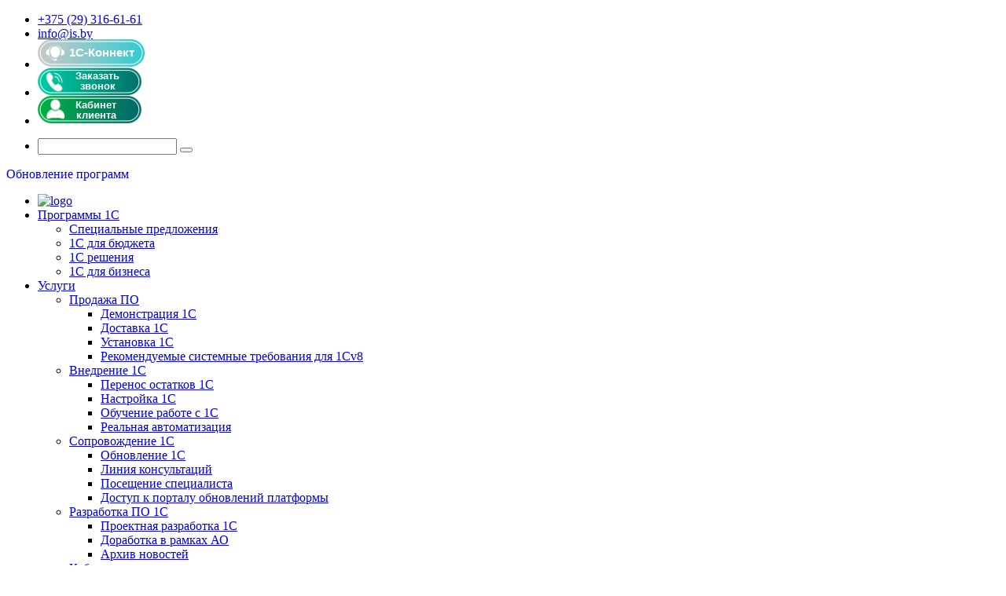

--- FILE ---
content_type: text/html; charset=UTF-8
request_url: https://www.is.by/portfolio/education/belorusskiy-gosudarstvennyy-agrarnyy-tekhnicheskiy-universitet/
body_size: 15276
content:
<!DOCTYPE html>
<html lang="ru">
<head>
<meta name="yandex-verification" content="d4d0f8c975a12d3d" />
	<script data-skip-moving="true">window.__isCookiesmanager=true;</script>
	<meta http-equiv="Content-Type" content="text/html; charset=UTF-8" />
<meta name="robots" content="index, follow" />
<meta name="keywords" content="белорусский государственный аграрный технический университет, интеллектуальные, системы" />
<meta name="description" content="Отзыв Белорусский государственный аграрный технический университет о работе с компанией Интеллектуальные системы: опыт внедрения, результаты автоматизации и мнение клиента" />
<link href="https://fonts.googleapis.com/css?family=Open+Sans:400,300,600,700,800" type="text/css"  rel="stylesheet" />
<link href="/bitrix/cache/css/s1/mohito/template_c8e2d62bc563bd562b958b084cc1dfe3/template_c8e2d62bc563bd562b958b084cc1dfe3_v1.css?1768808115425729" type="text/css"  data-template-style="true" rel="stylesheet" />
<script type="text/javascript">if(!window.BX)window.BX={};if(!window.BX.message)window.BX.message=function(mess){if(typeof mess==='object'){for(let i in mess) {BX.message[i]=mess[i];} return true;}};</script>
<script type="text/javascript">(window.BX||top.BX).message({'JS_CORE_LOADING':'Загрузка...','JS_CORE_NO_DATA':'- Нет данных -','JS_CORE_WINDOW_CLOSE':'Закрыть','JS_CORE_WINDOW_EXPAND':'Развернуть','JS_CORE_WINDOW_NARROW':'Свернуть в окно','JS_CORE_WINDOW_SAVE':'Сохранить','JS_CORE_WINDOW_CANCEL':'Отменить','JS_CORE_WINDOW_CONTINUE':'Продолжить','JS_CORE_H':'ч','JS_CORE_M':'м','JS_CORE_S':'с','JSADM_AI_HIDE_EXTRA':'Скрыть лишние','JSADM_AI_ALL_NOTIF':'Показать все','JSADM_AUTH_REQ':'Требуется авторизация!','JS_CORE_WINDOW_AUTH':'Войти','JS_CORE_IMAGE_FULL':'Полный размер'});</script>

<script type="text/javascript" src="/bitrix/js/main/core/core.min.js?1689837426219752"></script>

<script>BX.setJSList(['/bitrix/js/main/core/core_ajax.js','/bitrix/js/main/core/core_promise.js','/bitrix/js/main/polyfill/promise/js/promise.js','/bitrix/js/main/loadext/loadext.js','/bitrix/js/main/loadext/extension.js','/bitrix/js/main/polyfill/promise/js/promise.js','/bitrix/js/main/polyfill/find/js/find.js','/bitrix/js/main/polyfill/includes/js/includes.js','/bitrix/js/main/polyfill/matches/js/matches.js','/bitrix/js/ui/polyfill/closest/js/closest.js','/bitrix/js/main/polyfill/fill/main.polyfill.fill.js','/bitrix/js/main/polyfill/find/js/find.js','/bitrix/js/main/polyfill/matches/js/matches.js','/bitrix/js/main/polyfill/core/dist/polyfill.bundle.js','/bitrix/js/main/core/core.js','/bitrix/js/main/polyfill/intersectionobserver/js/intersectionobserver.js','/bitrix/js/main/lazyload/dist/lazyload.bundle.js','/bitrix/js/main/polyfill/core/dist/polyfill.bundle.js','/bitrix/js/main/parambag/dist/parambag.bundle.js']);
</script>
<script type="text/javascript">(window.BX||top.BX).message({'LANGUAGE_ID':'ru','FORMAT_DATE':'DD.MM.YYYY','FORMAT_DATETIME':'DD.MM.YYYY HH:MI:SS','COOKIE_PREFIX':'BITRIX_SM','SERVER_TZ_OFFSET':'10800','UTF_MODE':'Y','SITE_ID':'s1','SITE_DIR':'/','USER_ID':'','SERVER_TIME':'1768981030','USER_TZ_OFFSET':'0','USER_TZ_AUTO':'Y','bitrix_sessid':'4aff2d9146121ad43265450cab6824bd'});</script>


<script type="text/javascript">BX.setJSList(['/bitrix/templates/mohito/components/asd/subscribe.quick.form/.default/script.js','/local/components/app/cookie/templates/.default/script.js','/local/components/app/cookie/templates/.default/js/js.cookie.js','/local/components/app/cookie/templates/.default/js/cookiesmanager.js','/bitrix/templates/mohito/js/jquery-1.11.1.min.js','/bitrix/templates/mohito/js/bootstrap.min.js','/bitrix/templates/mohito/js/jquery.easing.min.js','/bitrix/templates/mohito/js/jquery.fitvids.js','/bitrix/templates/mohito/js/owl.carousel.js','/bitrix/templates/mohito/js/isotope.pkgd.min.js','/bitrix/templates/mohito/js/jquery.ui.totop.min.js','/bitrix/templates/mohito/js/jquery.countTo.js','/bitrix/templates/mohito/js/jquery.placeholder.js','/bitrix/templates/mohito/js/jquery.parallax-1.1.3.js','/bitrix/templates/mohito/js/greensock.js','/bitrix/templates/mohito/js/layerslider.transitions.js','/bitrix/templates/mohito/js/layerslider.kreaturamedia.jquery.js','/bitrix/templates/mohito/js/wow.min.js','/bitrix/templates/mohito/fancybox/jquery.fancybox.pack.js','/bitrix/templates/mohito/js/main.js','/bitrix/templates/mohito/js/bootstrapValidator.min.js']);</script>
<script type="text/javascript">BX.setCSSList(['/bitrix/templates/mohito/css/bootstrap.min.css','/bitrix/templates/mohito/css/font-awesome.min.css','/bitrix/templates/mohito/fancybox/jquery.fancybox.css','/bitrix/templates/mohito/css/owl.carousel.css','/bitrix/templates/mohito/css/zetta-menu.min.css','/bitrix/templates/mohito/css/layerslider.css','/bitrix/templates/mohito/css/animate.css','/bitrix/templates/mohito/css/style.css','/bitrix/templates/mohito/css/fonts.css','/bitrix/templates/mohito/css/custom-theme.min.css','/bitrix/templates/mohito/css/additional.css','/bitrix/templates/mohito/components/bitrix/search.form/header.search/style.css','/bitrix/templates/mohito/components/bitrix/menu/horizontal_main/style.css','/bitrix/templates/mohito/components/bitrix/breadcrumb/main/style.css','/bitrix/templates/mohito/components/bitrix/subscribe.edit/clear/style.css','/local/components/app/cookie/templates/.default/style.css','/bitrix/templates/mohito/template_styles.css']);</script>


<script type="text/javascript"  src="/bitrix/cache/js/s1/mohito/template_a9f698da31253c2f7d9d069421783e91/template_a9f698da31253c2f7d9d069421783e91_v1.js?1764167087532250"></script>
<script type="text/javascript">var _ba = _ba || []; _ba.push(["aid", "e1177a493c06d764958ae83ae67bf70b"]); _ba.push(["host", "www.is.by"]); (function() {var ba = document.createElement("script"); ba.type = "text/javascript"; ba.async = true;ba.src = (document.location.protocol == "https:" ? "https://" : "http://") + "bitrix.info/ba.js";var s = document.getElementsByTagName("script")[0];s.parentNode.insertBefore(ba, s);})();</script>


	<title>Белорусский государственный аграрный технический университет</title>
	    <meta name="viewport" content="width=device-width,user-scalable=yes">
	<meta name="cmsmagazine" content="aca9a382771c488dd3467b392eed4da4" />
			<link rel="canonical" href="https://www.is.by/portfolio/education/belorusskiy-gosudarstvennyy-agrarnyy-tekhnicheskiy-universitet/" />
    <!-- Favicon -->
    <link rel="shortcut icon" href="/bitrix/templates/mohito/img/favicon.ico">

    <!-- HTML5 elements and media queries Support for IE8 : HTML5 shim and Respond.js -->
    <!--[if lt IE 9]>
        <script src="/bitrix/templates/mohito/js/html5shiv.js"></script>
        <script src="/bitrix/templates/mohito/js/respond.min.js"></script>
    <![endif]-->

<script>
  window.dataLayer = window.dataLayer || [];
  function gtag(){dataLayer.push(arguments);}
  gtag('js', new Date());

  gtag('config', 'AW-10790730385');
</script>
<!-- микроразметка -->
    <script type="application/ld+json">
{
  "@context": "https://schema.org",
  "@graph": [
    {
      "@type": "Organization",
      "name": "Интеллектуальные системы",
      "url": "https://www.is.by/",
      "logo": "https://www.is.by/local/assets/images/logo.png",
      "contactPoint": [
        {
          "@type": "ContactPoint",
          "telephone": "+375173616161",
          "contactType": "customer service",
          "areaServed": "BY",
          "availableLanguage": ["RU"]
        }
      ]
    },
    {
      "@type": "LocalBusiness",
      "name": "Интеллектуальные системы",
      "image": "https://www.is.by/local/assets/images/logo.png",
      "address": {
        "@type": "PostalAddress",
        "streetAddress": "ул. Пинская 28А",
        "addressLocality": "Минск",
        "addressCountry": "BY"
      },
      "url": "https://www.is.by/",
      "telephone": "+375173616161",
      "openingHours": "Mo-Fr 09:00-17:30",
      "aggregateRating": {
        "@type": "AggregateRating",
        "ratingValue": "4.8",
        "reviewCount": "18"
      }
    }
  ]
}
</script>
<script src="https://analytics.ahrefs.com/analytics.js" data-key="hGo9pWtlYopw5+zFi/EmFQ" async></script>
	</head>

<body  style='background-image: url(/bitrix/templates/mohito/img/patterns/fonfon.png)'>
	<div id="panel">
			</div>
	<!-- top header -->
    <div id="top-header" class="dark">
        <div class="container top-header">
            <div class="row">
                <div class="col-md-8 col-xs-9">
                    <!-- Topbar Navigation -->
                    <ul class="inline-block" id="bx_3218110189_63">
	<li>
		<i class="fa fa-phone icons icons-default rounded"></i><a href="tel:+375 (29) 3166161">+375 (29) 316-61-61</a>
	</li>
	<li class="fa-hide">
		<a href="mailto:info@is.by">
			<i class="fa fa-envelope icons icons-default rounded"></i>info@is.by		</a>
	</li>
	<li>
		<!-- TeamViewer Logo (generated at https://www.teamviewer.com) -->
<div style="position:relative; width:136px; height:36px; top: -2px;">
	<a href="https://1c-connect.com/download/" style="text-decoration:none;">
		<img src="/upload/konekt.png" alt="Удаленная поддержка" title="Удаленная поддержка" border="0" width="136" height="35" />
		<span style="position:absolute; top:8px; left:-6px; display:block; cursor:pointer; color:White; font-family:Arial; font-size:15px; line-height:1.2em; font-weight:bold; text-align:center; width:174px;">
			1С-Коннект
		</span>
	</a>
</div>	</li>
    <li>
        <div style="position:relative; width:136px; height:36px; top: -2px;" class="call-feadback">
		<a
			href="/include/modals/bsForm.php?type=callForm"
		   style="text-decoration:none;"
		class="rounded fadeInUp"
			data-toggle="modal" data-target="#bsModal"
		>
			<img src="/upload/zvonok.png" alt="Заказать звонок" title="Заказать звонок" border="0" height="35" />
<span style="position:absolute; top:4px; bottom:8px; left:36px; display:block; cursor:pointer; color:White; font-family:Arial; font-size:13.2px; line-height:1.0em; font-weight:bold; text-align:center; width:80px;">
			Заказать <br> звонок
		</span>

		</a>
	</div>
    </li>
    <li>
        <div style="position:relative; width:136px; height:36px; top: -2px;">
    <a href="http://ftp.is.by/isb/ru/?N=%22!Клиентский доступ%22" style="text-decoration:none;">
        <img src="/upload/kabinett.png" alt="Кабинет клиента" title="Кабинет клиента" border="0" height="35">
<span style="position:absolute; top:5px; bottom:8px; left:34px; display:block; cursor:pointer; color:White; font-family:Arial; font-size:13.1px; line-height:1.0em; font-weight:bold; text-align:center; width:80px;">
			Кабинет<br>клиента
		</span>
    </a>
</div>    </li>
</ul>
                </div>
                <div class="col-md-4 col-xs-3">
                    <div class="margin-left-10 pull-right">
    <ul class="social inline-block">
        			    </ul>
</div>
                    
<ul class="header-search zetta-menu rounded pull-right">
    <li class="zm-search zm-right-item rounded">
        <form action="/search/index.php" style="position: relative;">
            <input id="search-1" name="q" type="search">
            <label for="search-1" class="fa fa-search"></label>
			<button type="submit" class="search_btn_new"></button>
        </form>
    </li>
</ul>
                    <div class="new-programs_wrapper">
                        <div  class="new-programs">
                            <a href="/obnovleniya/" style="text-decoration:none;" class="rounded fadeInUp">
                                Обновление программ
                            </a>
                        </div>
                    </div>
                </div>
            </div><!-- end row -->
        </div><!-- end container -->
    </div>
    <!-- end top header -->

    <!-- start Navigation -->
    <div id="topNav" class="full-width" data-offset-top="300" data-stuck="400">
        <nav class="navbar navbar-default" role="navigation">
            <div class="container">
                      <!-- Zetta Menu 1 -->
<ul onClick="" class="zetta-menu zm-response-switch zm-full-width zm-effect-slide-top" id="mainMenu">
    <!-- LOGO -->
    <li class="zm-logo">
        <a href="/">
    <img class="logo-fill" src="/bitrix/templates/mohito/img/logonew3d.png" alt="logo"/>
</a>
    </li>
    <!-- end LOGO -->
                        <li>
                    <a href="/programmy-1c/">Программы 1С</a>
                    <ul class="w-250">
                                        <li ><a href="/programmy-1c/spetsialnye-predlozheniya/">Специальные предложения</a></li>
                                        <li ><a href="/programmy-1c/1s-dlya-byudzheta/">1С для бюджета</a></li>
                                        <li ><a href="/programmy-1c/programmy-1s/">1С решения</a></li>
                                        <li ><a href="/programmy-1c/1c-dlya-biznesa/">1C для бизнеса</a></li>
                    </ul></li>                    <li>
                    <a href="/uslugi/">Услуги</a>
                    <ul class="w-250">
                                        <li><a href="/uslugi/selling-software/" class="parent">Продажа ПО</a>
                    <ul class="w-250">
                                        <li ><a href="/uslugi/selling-software/presentation-software/">Демонстрация 1С</a></li>
                                        <li ><a href="/uslugi/selling-software/shipping-software/">Доставка 1С</a></li>
                                        <li ><a href="/uslugi/selling-software/installation-software/">Установка 1С</a></li>
                                        <li ><a href="/uslugi/selling-software/system-requirements/">Рекомендуемые системные требования для 1Сv8</a></li>
                    </ul></li>                    <li><a href="/uslugi/setup-software/" class="parent">Внедрение 1С</a>
                    <ul class="w-250">
                                        <li ><a href="/uslugi/setup-software/transfer-of-balance/">Перенос остатков 1С</a></li>
                                        <li ><a href="/uslugi/setup-software/tuning-software/">Настройка 1С</a></li>
                                        <li ><a href="/uslugi/setup-software/training-software/">Обучение работе с 1С</a></li>
                                        <li ><a href="/uslugi/setup-software/real-automation/">Реальная автоматизация</a></li>
                    </ul></li>                    <li><a href="/uslugi/support-software/" class="parent">Сопровождение 1С</a>
                    <ul class="w-250">
                                        <li ><a href="/uslugi/support-software/update-software/">Обновление 1С</a></li>
                                        <li ><a href="/uslugi/support-software/hotline/">Линия консультаций</a></li>
                                        <li ><a href="/uslugi/support-software/visit-specialist/">Посещение специалиста</a></li>
                                        <li ><a href="/uslugi/support-software/its/">Доступ к порталу обновлений платформы</a></li>
                    </ul></li>                    <li><a href="/uslugi/development-software/" class="parent">Разработка ПО 1С</a>
                    <ul class="w-250">
                                        <li ><a href="/uslugi/development-software/custom-development/">Проектная разработка 1С</a></li>
                                        <li ><a href="/uslugi/development-software/revision/">Доработка в рамках АО</a></li>
                                        <li ><a href="/uslugi/development-software/archive-of-software-changes/">Архив новостей</a></li>
                    </ul></li>                    <li><a href="/uslugi/account/" class="parent">Кабинет клиента</a>
                    <ul class="w-250">
                                        <li ><a href="/uslugi/account/account-details/">Клиентам</a></li>
                                        <li ><a href="/uslugi/account/employees/">Сотрудникам</a></li>
                    </ul></li>                    <li><a href="/uslugi/remote-support/" class="parent">Удаленная поддержка</a>
                    <ul class="w-250">
                                        <li ><a href="/uslugi/remote-support/1c-konnect/">1С-Коннект</a></li>
                    </ul></li>                    <li><a href="/uslugi/video/" class="parent">Видео</a>
                    <ul class="w-250">
                                        <li ><a href="/uslugi/video/youtube-channel/">Канал на YouTube</a></li>
                    </ul></li>                    <li><a href="/uslugi/videokursy/" class="parent">Видеокурсы</a>
                    <ul class="w-250">
                                        <li ><a href="/uslugi/videokursy/roznica/">ИС: Видеокурс. Розница 8</a></li>
                                        <li ><a href="/uslugi/videokursy/kadrychet/">ИС: Видеокурс. Кадровый учёт в 1С</a></li>
                                        <li ><a href="/uslugi/videokursy/trotpusk/">ИС: Видеоурок. Трудовые отпуска без ошибок</a></li>
                                        <li ><a href="/uslugi/videokursy/sdvigrg/">ИС: Видеоурок. Сдвиг рабочего года</a></li>
                    </ul></li></ul></li>                    <li  class="zm-active"><a href="/portfolio/">Отзывы</a></li>
                                        <li>
                    <a href="/o_nas/">О компании</a>
                    <ul class="w-250">
                                        <li ><a href="/o_nas/">О нас</a></li>
                                        <li ><a href="/o_nas/vision_and_philosophy/">Видение и Философия</a></li>
                                        <li ><a href="/o_nas/our_team/">Наша команда</a></li>
                                        <li ><a href="/o_nas/license/">Сертификаты</a></li>
                                        <li ><a href="/o_nas/certificates-employees/">Сертификаты сотрудников</a></li>
                                        <li ><a href="/o_nas/partners/">Партнеры</a></li>
                                        <li ><a href="/o_nas/clients/">Клиенты</a></li>
                                        <li ><a href="/o_nas/vacancy/">Вакансии</a></li>
                                        <li ><a href="/o_nas/requisites/">Реквизиты</a></li>
                                        <li ><a href="/o_nas/sotsialnaya-otvetstvennost/">Ответственность</a></li>
                    </ul></li>                    <li ><a href="/kontakty/">Контакты</a></li>
                                        <li ><a href="/novosti/">Новости</a></li>
                                        <li>
                    <a href="/blog/">Блог</a>
                    <ul class="w-250">
                                        <li ><a href="/blog/1s-7-7-i-1s-8-kto-kogo/">1С 7.7. и 1С 8. Кто кого?</a></li>
                                        <li ><a href="/blog/tsifrovizatsiya/">Цифровизация</a></li>
                                        <li ><a href="/blog/budushchim-sotrudnikam/">Будущим сотрудникам</a></li>
                                        <li ><a href="/blog/kadrovyy-uchyet/">Кадровый учёт</a></li>
                                        <li ><a href="/blog/realnaya-avtomatizatsiya/">Истории автоматизации</a></li>
                                        <li ><a href="/blog/novye-funktsii-v-ubu-8/">Новые функции в УБУ:8</a></li>
                                        <li ><a href="/blog/dorabotki-po-svedeniyam-o-dokhodakh-fiz-lits/">Доработки по сведениям о доходах физ лиц</a></li>
                                        <li ><a href="/blog/upravlenie-proektami/">Управление проектами</a></li>
                                        <li ><a href="/blog/nasha-korporativnaya-kultura/">Наша корпоративная жизнь</a></li>
                                        <li ><a href="/blog/vnutrennee-obuchenie-sotrudnikov/">Внутреннее обучение сотрудников</a></li>
                                        <li ><a href="/blog/uvlecheniya-i-khobbi-nashikh-sotrudnikov/">Увлечения и хобби наших сотрудников</a></li>
                    </ul></li>                    <li ><a href="/voprosy/">FAQ</a></li>
                            <!-- extra items container -->
        <li class="zm-right-item zm-right-align extra-items text-center hidden">
            <a href="#">...</a>
            <ul class="w-250 text-left"></ul>
        </li>
            <!-- end nav -->
</ul>

<!-- /Zetta Menu 1 -->            </div>
            <!-- /.container-fluid -->
        </nav>
    </div>
    <!-- end nav -->
			<!-- Breadcrumbs ===-->
		<div class='breadcrumbs section-parallax parallaxBg' style='background-image: url(/bitrix/templates/mohito/img/fon2.jpg); background-position: 50% 0px;'>
				<div class='layer'></div>				<div class="container container-new parallax-content">
					<div class="header1"></div>
										<ul class="pull-right breadcrumb" itemscope itemtype="http://schema.org/BreadcrumbList"><li itemprop="itemListElement" itemscope itemtype="http://schema.org/ListItem"><a href="/" title="Главная" itemprop="item"><span itemprop="name">Главная</span></a><meta itemprop="position" content="1" /></li><li itemprop="itemListElement" itemscope itemtype="http://schema.org/ListItem"><a href="/portfolio/" title="Портфолио" itemprop="item"><span itemprop="name">Портфолио</span></a><meta itemprop="position" content="2" /></li><li itemprop="itemListElement" itemscope itemtype="http://schema.org/ListItem"><a href="/portfolio/education/" title="Образование" itemprop="item"><span itemprop="name">Образование</span></a><meta itemprop="position" content="3" /></li><li class="active" itemprop="itemListElement" itemscope itemtype="http://schema.org/ListItem"><span itemprop="name">Белорусский государственный аграрный технический университет</span><meta itemprop="position" content="4" /></li></ul>				</div>
			</div>
		</div>
		

	<!-- portfolio section -->
    <section class="content">
    	<div class="container">
        	<div class="row">
            	
                <div class="col-md-7 padd">
                
                	<div class="owl-carousel owl-item-1">
                <div class="item">
                <img src="/upload/iblock/c74/c749f950d83fbbbfdb4179906de964c3.jpg" 
                     alt="отзыв Белорусский государственный аграрный технический университет о компании Интеллектуальные системы" 
                     title="отзыв Белорусский государственный аграрный технический университет о компании Интеллектуальные системы" />
            </div>
                    <div class="item">
                <img src="/upload/iblock/e13/e1351437266f49eee11b9147426ccca7.jpg" 
                     alt="отзыв Белорусский государственный аграрный технический университет о компании Интеллектуальные системы" 
                     title="отзыв Белорусский государственный аграрный технический университет о компании Интеллектуальные системы" />
            </div>
            </div>
<!-- end carousel-v3 -->

                </div><!-- end col-md-7 -->
                <div class="col-md-5 padd">
                	<h1 class="h3" style="color: black; font-weight: bold;">Белорусский государственный аграрный технический университет</h1>
                    <div class="line-left"></div>
                    <p></p>
                    <div class="col-sm-6 padd">
                    	<p style="color: black; font-weight: bold;">Программы 1С</p>
                        <ul class="list3">
															<li><i class="fa fa-check"></i>Бухгалтерия</li>
															<li><i class="fa fa-check"></i>Платное обучение</li>
															<li><i class="fa fa-check"></i>Стипендия</li>
							                        </ul>
                    </div>
                    <div class="col-sm-6 padd">
						<p style="color: black; font-weight: bold;">Детали</p>
                    	<ul class="list3">
						
															<li><i class="fa fa-check"></i>Бухгалтерский учет, платное обучение, стипендия</li>
															<li><i class="fa fa-check"></i>Автоматизация в 2012 году</li>
							                           
                        </ul>
                    </div>
                                            <a href="http://www.bsatu.by/ru" target="_blank" rel="nofollow" class="btn btn-lg pi-btn-default">Перейти на сайт</a>
                                    </div><!-- end col-md-7 -->
                
            </div><!-- end row -->
        </div><!-- end container -->
    </section>
    <!-- end portfolio section -->

<section class="content section-grey">
    <div class="container portfolio">
        <h4 class="text-center">
            <span style="color: #8fc63d;">
<div class="header3">
	<span style="color: #197b30;">Отзывы клиентов</span>
</div>
 </span>        </h4>
        <div class="line"></div>
		        <div class="row">
            		<div class="col-md-4 padd height-align projects-new-item" id="bx_1373509569_41894">
			<div class="work">
				<div class="layer"></div>
				<a href="/portfolio/state/oshmyanskiy-rayonnyy-tsentr-dlya-obespecheniya-deyatelnosti-byudzhetnykh-organizatsiy-i-gosudarstven/">
					<div class="more more_eye"><i class="fa fa-plus"></i></div>
				</a>
				<img src="/upload/resize_cache/iblock/794/lq6thlzn7hyjp85wd4clnltbr4n2t2ij/350_234_1/фото.jpg" alt="" />
			</div>
			<div class="title">
				<a href="/portfolio/state/oshmyanskiy-rayonnyy-tsentr-dlya-obespecheniya-deyatelnosti-byudzhetnykh-organizatsiy-i-gosudarstven/"><h6>Ошмянский районный центр для обеспечения деятельности бюджетных организаций и государственных органов</h6></a>
				<div class="tags">Государственные органы и организации</div>
			</div>
		</div>
            		<div class="col-md-4 padd height-align projects-new-item" id="bx_1373509569_45230">
			<div class="work">
				<div class="layer"></div>
				<a href="/portfolio/kommercheskie-organizatsii/vnedrenie-1s-v-ooo-elektronnye-sistemy-i-servisy/">
					<div class="more more_eye"><i class="fa fa-plus"></i></div>
				</a>
				<img src="/upload/resize_cache/iblock/74c/ghxzvewux4b139o5lnwpjy5c79tta3qt/350_234_1/фото.jpg" alt="" />
			</div>
			<div class="title">
				<a href="/portfolio/kommercheskie-organizatsii/vnedrenie-1s-v-ooo-elektronnye-sistemy-i-servisy/"><h6>Внедрение 1С в ООО &quot;Электронные системы и сервисы&quot;</h6></a>
				<div class="tags">Коммерческие организации</div>
			</div>
		</div>
            		<div class="col-md-4 padd height-align projects-new-item" id="bx_1373509569_44340">
			<div class="work">
				<div class="layer"></div>
				<a href="/portfolio/culture/vnedrenie-1s-v-zasluzhennom-kollektive-respubliki-belarus-ansambl-tantsa-muzyki-i-pesni-belye-rosy/">
					<div class="more more_eye"><i class="fa fa-plus"></i></div>
				</a>
				<img src="/upload/resize_cache/iblock/4b1/vehzm8x9xgznse7bhrft6fcweiygy1ek/350_234_1/фото.jpg" alt="" />
			</div>
			<div class="title">
				<a href="/portfolio/culture/vnedrenie-1s-v-zasluzhennom-kollektive-respubliki-belarus-ansambl-tantsa-muzyki-i-pesni-belye-rosy/"><h6>Внедрение 1С в Заслуженном коллективе Республики Беларусь &quot;Ансамбль танца, музыки и песни &quot;Белые росы&quot;</h6></a>
				<div class="tags">Культура</div>
			</div>
		</div>
    </div>
        <div class="row">
            <div class="col-sm-12 col-md-12 padd">
                <a href="/portfolio/" class="btn rounded-x2 pi-btn-default btn-lg btn-border">
ПОСМОТРЕТЬ ВСЕ ПРОЕКТЫ &nbsp;</a>            </div>
        </div>
    </div>
</section>
<p>
</p>
 <!-- get in touch -->
<p>
</p>
<p>
</p>
<p>
</p>
<h5 class="weight-100 margin-bottom-25 wow fadeInDown" style="text-align: center;">Хотите работать с профессионалами? <span class="weight-500">Не стесняйтесь!</span></h5>
<div style="text-align: center;">
	<div style="text-align: left; display: inline-block;">
		 Позвоните в Отдел продаж&nbsp;&nbsp;<b><span style="color: #197b30;">+375 (17) 305-15-15</span><br>
 </b>Позвоните на Линию консультаций&nbsp;<span style="color: #197b30;">&nbsp;</span><b><span style="color: #197b30;">+375 (17) 361-61-61</span></b><br>
		 Напишите на e-mail <b><a href="mailto:info@is.by">info@is.by</a> </b><br>
		 Оставьте пожелание в&nbsp;«<b><a href="/uslugi/account/account-details/">Кабинете клиента</a></b>»<br>
 <br>
 <a href="/include/modals/bsForm.php?type=rForm" class="btn btn-lg rounded pi-btn-default wow fadeInUp" data-toggle="modal" data-target="#bsModal">Оставить&nbsp;сообщение через сайт</a>
	</div>
</div>
<p>
</p>
 <!-- end row -->
<p>
</p>
 <!-- end container -->
<p>
</p>
<!-- end get in touch --><!-- footer -->
<footer id="footer" class="dark">
    <div class="container footer">
        <div class="row">
        	<div class="col-sm-2 padd">
										<a class="footer-menu-link" href="/o_nas/"><!-- new block -->
				    <div>О компании</div>
				</a>
						
									<a class="footer-menu-link" href="/programmy-1c/1s-dlya-byudzheta/"><!-- new block -->
				    <div>1С для бюджета</div>
				</a>
						
									<a class="footer-menu-link" href="/1c-reshenia/"><!-- new block -->
				    <div>1С решения</div>
				</a>
						
									<a class="footer-menu-link" href="/uslugi/"><!-- new block -->
				    <div>Услуги</div>
				</a>
						
									<a class="footer-menu-link" href="/voprosy/"><!-- new block -->
				    <div>FAQ</div>
				</a>
						
			</div>
            <div class="col-sm-6 padd"><!-- new class -->
                <div class="footer-info"><!-- new wrap -->
	                <p>
	                    ЗАО «Интеллектуальные системы»	                </p>
	                <div class="line-left"></div>
	                <p>
	 Комплексная автоматизация организаций. Программное обеспечение любой сложности, разработанное на платформе&nbsp;«1С:Предприятие»
</p>                </div>
	            <div class="footer-contacts"><!-- new wrap -->
	                <p>
	                    Контактные данные	                </p>
	                <div class="line-left"></div>
	                <address id="bx_3485106786_63">
    <p>
		<div class="footer-adress"><!-- new wrap -->
        	<i class="fa fa-map-marker"></i>&nbsp;220073, г. Минск, ул. Пинская,     28А-21 (ст. м. «Молодежная»)<br>
        </div>
        <div class="footer-contacts-info"><!-- new wrap -->
	        <i class="fa fa-phone"></i>&nbsp;<a href="tel:+375 (29) 316-61-61">+375 (29) 316-61-61</a><br>
			<i class="fa fa-phone"></i>&nbsp;<a href="tel:+375 (17) 305-15-15">+375 (17) 305-15-15</a><br>
	        <i class="fa fa-envelope"></i>&nbsp;<a href="mailto:info@is.by">info@is.by</a>
		</div>
    </p>
</address>
            	</div>
            </div>
            <div class="col-sm-4 padd">
                <p>
                    Подпишитесь на новости                </p>
                <div class="line-left"></div>
                <p>
                    и будьте в курсе последних обновлений&nbsp;<div id="asd_subscribe_res" style="display: none;"></div>
<form action="/portfolio/education/belorusskiy-gosudarstvennyy-agrarnyy-tekhnicheskiy-universitet/" method="post" id="asd_subscribe_form" class="form-horizontal">
	<input type="hidden" name="sessid" id="sessid" value="4aff2d9146121ad43265450cab6824bd" />    <div class="form-group input-group">
        <input type="hidden" name="asd_subscribe" value="Y" />
        <input type="hidden" name="charset" value="UTF-8" />
        <input type="hidden" name="site_id" value="s1" />
        <input type="hidden" name="asd_rubrics" value="1" />
        <input type="hidden" name="asd_format" value="text" />
        <input type="hidden" name="asd_show_rubrics" value="N" />
        <input type="hidden" name="asd_not_confirm" value="N" />
        <input type="hidden" name="asd_key" value="9fa7fe7b5e761a9fe2b3676c5f528cbf" />

        <input type="hidden" name="g_recaptcha_response" />
        
        <div class="col-xs-12">
            <div class="row">
                <input type="text" name="asd_email" class="form-control" name="email" value="" placeholder="Введите email"/>
            </div>
        </div>
        <span class="input-group-btn">
            <input class="btn pi-btn-default" type="submit" name="asd_submit" id="asd_subscribe_submit"
                value="Подпишитесь на новости" />
        </span>
            </div>
    <div id="asd_subscribe_form_msg"></div>
</form>
    <div class="subscription-popup" id="sub-popup"">
        <form action="/portfolio/education/belorusskiy-gosudarstvennyy-agrarnyy-tekhnicheskiy-universitet/" method="post">
            <input type="hidden" name="sessid" id="sessid_1" value="4aff2d9146121ad43265450cab6824bd" />            <input type="hidden" name="PostAction" value="Add"/>
            <input type="hidden" name="ID" value=""/>
            <input type="hidden" name="RUB_ID[]" value="0"/>

            <div class="subscription-title">
                <b class="r2"></b><b class="r1"></b><b class="r0"></b>
                <div class="subscription-title-inner">Подписаться на рассылку</div>
            </div>

            <div class="subscription-form">

                <div id="subscription_result"></div>

                            </div>
                    </form>
            </div>
<script>
    $(function () {
        /*
        $('#emailAddressForm').bootstrapValidator({
            container: '#subscribe_form_msg',
            feedbackIcons: {
                valid: 'glyphicon glyphicon-ok',
                invalid: 'glyphicon glyphicon-remove',
                validating: 'glyphicon glyphicon-refresh'
            },
            fields: {
                email: {
                    validators: {
                        emailAddress: {
                            message: ''
                        },
                        notEmpty: {
                            message: ''
                        }
                    }
                }
            }
        }).on('success.form.bv', function (e) {
            e.preventDefault();
            $.ajax({
                url: "/include/ajax.handler.php",
                type: "POST",
                dataType: "html",
                data: {PAGE: 'SUBSCRIBE_NEWS', email: $("#subscriber_email").val()},
                success: function (data) {
                    $('#emailAddressForm .input-group').html(data)
                }
            });
        });
        */

        //recaptcha init
        $('body').on('click','input[name="asd_email"]', function() {
            if (typeof(grecaptcha) == 'undefined') {
                var grecaptcha_s = document.createElement('script');
                grecaptcha_s.src = 'https://www.google.com/recaptcha/api.js?render=6LfILU4aAAAAAI2lwOth7_tD-UaAx4X_GwvFWEMo';

                var grecaptcha_h = document.getElementsByTagName('script')[0];
                grecaptcha_h.parentNode.insertBefore(grecaptcha_s,grecaptcha_h);
            }
        });

        // new
        $('#asd_subscribe_form').bootstrapValidator({
            container: '#asd_subscribe_form_msg',
            feedbackIcons: {
                valid: 'glyphicon glyphicon-ok',
                invalid: 'glyphicon glyphicon-remove',
                validating: 'glyphicon glyphicon-refresh'
            },
            fields: {
                asd_email: {
                    validators: {
                        emailAddress: {
                            message: ''
                        },
                        notEmpty: {
                            message: ''
                        }
                    }
                }
            }
        }).on('success.form.bv', function (e) {
            grecaptcha.ready(function() {
                grecaptcha.execute('6LfILU4aAAAAAI2lwOth7_tD-UaAx4X_GwvFWEMo',{action: 'feedback'}).then(
                    function(token) {
                        $('form input[name="g_recaptcha_response"]').val(token);
                        
                        //send AJAX
                        var arPost = {};
                        arPost.asd_rub = [];
                        $.each($('#asd_subscribe_form input'), function() {
                            if ($(this).attr('type')!='checkbox') {
                                arPost[$(this).attr('name')] = $(this).val();
                            }
                            else if ($(this).attr('type')=='checkbox' && $(this).is(':checked')) {
                                arPost.asd_rub.push($(this).val());
                            }
                        });

                        $('#asd_subscribe_result').hide();
                        $('#subscription_result').hide();

                        $('#asd_subscribe_submit').attr('disabled', 'disabled');

                        // $.post('/local/components/asd/subscribe.quick.form/action.php', arPost,
                        $.post('/bitrix/components/asd/subscribe.quick.form/action.php', arPost, function(data) {
                            $.fancybox.open({
                                    href: '#sub-popup',
                                    padding: 0,
                            });

                            $('#asd_subscribe_submit').removeAttr('disabled');
                            if (data.status == 'error') {
                                $('#asd_subscribe_result').css('color', 'red');
                                $('#subscription_result').css('color', 'red');
                            } else {
                                $('#asd_subscribe_result').css('color', 'green');
                                $('#subscription_result').css('color', 'green');
                            }

                            $('#asd_subscribe_result').html(data.message);
                            $('#asd_subscribe_result').show();

                            $('#subscription_result').html(data.message);
                            $('#subscription_result').show();
                        }, 'json');

                    }
                );
            });
            return false;
        });
    });
</script>                </p>

                <div class="clearfix">
                    <ul class="social inline-block margin-top-10">
				<li class="margin-right-5 margin-top-10">
				<!-- TeamViewer Logo (generated at https://www.teamviewer.com) -->
<div style="position:relative; width:136px; height:36px; top: -2px;">
	<a href="https://1c-connect.com/download/" style="text-decoration:none;">
		<img src="/upload/konekt.png" alt="Удаленная поддержка" title="Удаленная поддержка" border="0" width="136" height="35" />
		<span style="position:absolute; top:8px; left:-6px; display:block; cursor:pointer; color:White; font-family:Arial; font-size:15px; line-height:1.2em; font-weight:bold; text-align:center; width:174px;">
			1С-Коннект
		</span>
	</a>
</div>			</li>
		</ul>
                </div>
            </div>
        </div>
    </div>
    <div class="copyrights">
        <div class="container">
            <div class="row">
                <div class="col-sm-4 col-xs-12">
                    <p class="pull-left">
                        2026 © <a href="https://www.is.by">ЗАО «Интеллектуальные системы»</a>                    </p>
                </div>
                <div class="col-sm-4 col-xs-12 text-center" id="bx-composite-banner"></div>
				            </div>
        </div>
        <!-- end container -->
    </div>
    <!-- end copyrights -->
</footer>
<!-- end footer -->

<!-- Modal Box Container -->
<div class="modal fade"  id="bsModal" tabindex="-1" role="dialog" aria-labelledby="bsModalLabel" aria-hidden="true">
    <div class="modal-dialog">
        <div class="modal-content register-box rounded-x3"></div>
    </div>
</div>

<div class="cookies cookies--main" id="cookies" hidden>
	<div class="cookies__container">
		<div class="cookies__content">
			<div class="cookies__description">Для обеспечения удобства сайта используются файлы cookie. Нажав "Принять", вы даете согласие на обработку данных в соответствии с <a href="/o_nas/personalnye_dannye/" target="_blank">Политикой обработки файлов cookie</a>.</div>
			<div class="cookies__buttons">
				<button id="open-settings" class="i-btn i-btn--secondary cookies__button" type="button">Настроить</button>
				<button id="decline-all-cookies" class="i-btn i-btn--secondary cookies__button" type="button">Отклонить</button>
				<button id="submit-all-cookies" class="i-btn i-btn--primary cookies__button" type="button">Принять</button>
			</div>
		</div>
	</div>
</div>
<div class="cookies__wrapper" id="cookies-settings" hidden>
	<div class="cookies cookies--settings">
		<button class="cookies__close" id="close-settings" type="button" aria-label="Закрыть">
			<svg width="35" height="35" viewBox="0 0 35 35" fill="none" xmlns="http://www.w3.org/2000/svg">
				<path d="M10.3369 10.0773C10.7274 9.68677 11.3606 9.68679 11.7511 10.0773L17.6738 16L23.3369 10.3369C23.7274 9.94641 24.3606 9.94639 24.7511 10.3369C25.1416 10.7274 25.1416 11.3606 24.7511 11.7511L19.0881 17.4142L24.7511 23.0773C25.1416 23.4678 25.1416 24.1009 24.7511 24.4915C24.3606 24.882 23.7274 24.882 23.3369 24.4915L17.6738 18.8284L11.7511 24.7511C11.3606 25.1416 10.7275 25.1416 10.3369 24.7511C9.9464 24.3606 9.9464 23.7274 10.3369 23.3369L16.2596 17.4142L10.3369 11.4915C9.94644 11.1009 9.94641 10.4678 10.3369 10.0773Z" fill="currentColor" />
			</svg>
		</button>
		<div class="cookies__content">
			<h2 class="cookies__title">Политика обработки файлов cookies</h2>
			<p class="cookies__description">Наш сайт использует файлы cookie для улучшения пользовательского опыта, сбора статистики и представления персонализированных рекомендаций. Нажав «Принять», вы даете согласие на обработку файлов cookie в соответствии с <a href="/o_nas/personalnye_dannye/" target="_blank">Политикой обработки файлов cookie</a>.</p>

			<div class="cookies__section">
				<div class="cookies__subtitle">Обязательные</div>
				<div class="cookies__row">
					<div>Обязательные файлы cookie позволяют выполнять основные функции веб-сайта, такие как вход в систему и управление учетной записью. Веб-сайт не может использоваться должным образом без обязательных файлов cookie.</div>
				</div>
			</div>
			<div class="cookies__section">
				<div class="cookies__subtitle">Аналитические</div>
				<div class="cookies__row">
					<div>Аналитические файлы cookie используются, чтобы увидеть, как посетители используют веб-сайт,
						например. аналитические файлы cookie. Эти файлы cookie не могут использоваться для прямой
						идентификации определенного посетителя.</div>
					<label class="switch">
						<input type="checkbox" name="analytics" class="switch__input">
						<span class="switch__label"></span>
					</label>
				</div>
			</div>
			<div class="cookies__section">
				<div class="cookies__subtitle">Целевые</div>
				<div class="cookies__row">
					<div>Целевые файлы cookie используются для идентификации посетителей между разными веб-сайтами, например, контент-партнеры, баннерные сети. Эти файлы cookie могут использоваться компаниями для
						создания профиля интересов посетителей или показа релевантной рекламы на других веб-сайтах.</div>
					<label class="switch">
						<input type="checkbox" name="marketing" class="switch__input">
						<span class="switch__label"></span>
					</label>
				</div>
			</div>
			<div class="cookies__section">
				<div class="cookies__subtitle">Функциональные</div>
				<div class="cookies__row">
					<div>Функциональные файлы cookie используются для распознавания пользователя при его повторном
						посещении веб-сайта. Они помогают персонализировать контент веб-сайта, сохранить выбранные
						настройки, например: язык, часовой пояс.</div>
					<label class="switch">
						<input type="checkbox" name="functional" class="switch__input">
						<span class="switch__label"></span>
					</label>
				</div>
			</div>
			<div class="cookies__section">
				<div class="cookies__subtitle">Неклассифицированные</div>
				<div class="cookies__row">
					<div>Неклассифицированные файлы cookie - это файлы cookie, которые не принадлежат ни к какой другой категории или находятся в процессе категоризации.</div>
					<label class="switch">
						<input type="checkbox" name="unclassed" class="switch__input">
						<span class="switch__label"></span>
					</label>
				</div>
			</div>
		</div>
		<div class="cookies__buttons">
			<button id="check-all-cookies" class="i-btn i-btn--secondary cookies__button" type="button">Принять все</button>
			<button id="uncheck-all-cookies" class="i-btn i-btn--secondary cookies__button" type="button">Отклонить все</button>
			<button id="save-cookies" class="i-btn i-btn--primary cookies__button" type="button">Сохранить и закрыть</button>
		</div>
	</div>
</div>


<script>
	let cookiesManagerFooter = new CookiesManager({
		analytics: '_ym_isad,_ga,_gat,yandexuid,yp,ymex,_ga_C3BGD0J4Z6,_gid,bh,yandexuid,_ym_visorc,yashr,yashr,yandexuid',
		marketing: 'i,yuidss,VID',
		functional: 'bx_user_id,yabs-sid,BITRIX_SM_SALE_UID,BX_USER_ID',
		unclassed: 'PVID,tmr_lvidTS,_ym_debug,tmr_lvid,BITRIX_CONVERSION_CONTEXT_s1,tmr_detect'
	});

	cookiesManagerFooter.removeRefused();
	window.addEventListener('load', function () { cookiesManagerFooter.removeRefused(); });
	$(document).ready(function () { cookiesManagerFooter.removeRefused(); });
	if (!window.__isCookiesmanager || cookiesManagerFooter.isPerformance()) {
		window.cbCookies&&window.cbCookies.forEach(cb => cb());
		document.querySelectorAll('iframe[cookie-src]').forEach(frame => {
			frame.src = frame.getAttribute('cookie-src');
		});
	}
</script>

<!-- jQuery -->
<script>
    jQuery("#layerslider").layerSlider({
        responsive: false,
        responsiveUnder: 1280,
        layersContainer: 1280,
        skin: '',
        hoverPrevNext: false,
        skinsPath: '/bitrix/templates/mohito/components/bitrix/news.list/slider_homepage/img/'
    });

    // Bootstrap remote Modal Box clear content on hide
    $('#bsModal').on('hidden.bs.modal', function (e) {
        $(e.target).removeData('bs.modal');
    });
</script>
<style>
    /* Slider bug fix */
    @media (max-width: 480px) {
        #layerslider .ls-bottom-nav-wrapper,
        #layerslider .main_slider_prev,
        #layerslider .main_slider_next,
        #layerslider .main_slider_pic,
        #layerslider .main_slider_text{
            display: none;
        }
        #layerslider .main_slider_title,
        #layerslider .main_slider_subtitle{
            width: 80% !important;
            left: 10% !important;
            text-align: center !important;
        }
        #layerslider .main_slider_title{
            top: 10% !important;
            font-size: 16px !important;
            line-height: normal !important;
        }
        #layerslider .main_slider_subtitle{
            font-size: 11px !important;
            top: 43% !important;
        }
        #layerslider .main_slider_red_button{
            left: 29% !important;
            width: 170px !important;
            top: 80% !important;
            padding: 3px 0 !important;
            font-size: 16px !important;
        }
    }
</style>
<script>
    //Animation Wow.js
    new WOW().init();
</script>
<script>
  window.dataLayer = window.dataLayer || [];
  function gtag(){dataLayer.push(arguments);}
  gtag('js', new Date());
  gtag('config', 'UA-121575335-1');
</script>


</body>
</html>
